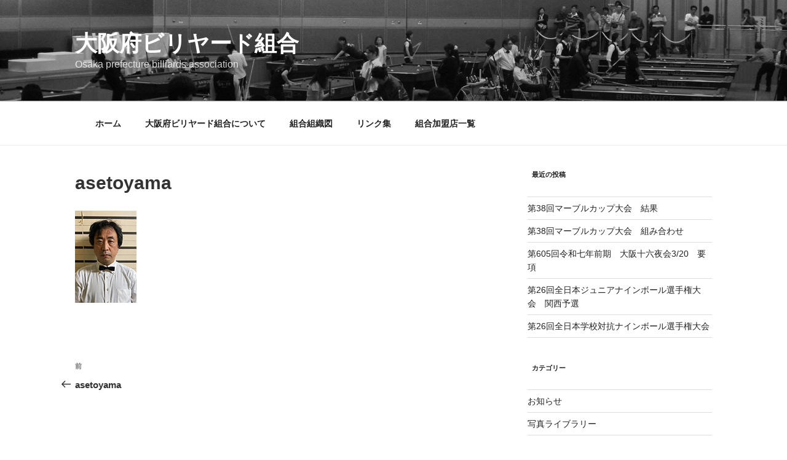

--- FILE ---
content_type: text/css
request_url: https://billiard-kumiai.com/wordpress/wp-content/themes/twenty-seventeen-child/style.css?ver=6.2.8
body_size: 1469
content:
/*
Theme Name:     Twenty Seventeen child
Description:    子テーマ
Author:         kumiai
Template:       twentyseventeen

(optional values you can add: Theme URI, Author URI, Version, License, License URI, Tags, Text Domain)
*/


@media screen and (min-width: 48em) {
	.wrap {
		max-width: 1100px;/*記事・サイドバー・余白の全幅*/
		padding-left: 2em;/*記事の左余白*/
		padding-right: 2em;/*サイドバーの右余白*/
	}
	.has-sidebar:not(.error404) #primary {
		float: left;
		width: 67%;/*記事幅*/
	}
	.has-sidebar #secondary {
		float: right;
		padding-top: 0;
		width: 29%;/*サイドバー幅*/
	}
	.navigation-top .wrap {
		max-width: 1100px;/*メニューバー幅*/
		padding: 0.75em 3.4166666666667em;
	}
	.site-content {
		padding: 2.5em 0 0;/*メニューバーと記事の間隔*/
	}
}

.entry-content a {
	color: #00f;/*記事中のリンク文字を変更*/
}
a:hover,
a:active {
	color: #000;/*マウスオーバー時のリンク文字色*/
}
.entry-content a,
.entry-summary a,
.widget a,
.site-footer .widget-area a,
.posts-navigation a,
.widget_authors a strong {
	-webkit-box-shadow: inset 0 0px 0 rgba(15, 15, 15, 1);/*下線の太さと色*/
	box-shadow: inset 0 0px 0 rgba(15, 15, 15, 1);/*下線の太さと色*/
}

/*ここから*/
.entry-content a:focus,
.entry-content a:hover,
.entry-summary a:focus,
.entry-summary a:hover,
.widget a:focus,
.widget a:hover,
.site-footer .widget-area a:focus,
.site-footer .widget-area a:hover,
.posts-navigation a:focus,
.posts-navigation a:hover,
.comment-metadata a:focus,
.comment-metadata a:hover,
.comment-metadata a.comment-edit-link:focus,
.comment-metadata a.comment-edit-link:hover,
.comment-reply-link:focus,
.comment-reply-link:hover,
.widget_authors a:focus strong,
.widget_authors a:hover strong,
.entry-title a:focus,
.entry-title a:hover,
.entry-meta a:focus,
.entry-meta a:hover,
.page-links a:focus .page-number,
.page-links a:hover .page-number,
.entry-footer a:focus,
.entry-footer a:hover,
.entry-footer .cat-links a:focus,
.entry-footer .cat-links a:hover,
.entry-footer .tags-links a:focus,
.entry-footer .tags-links a:hover,
.post-navigation a:focus,
.post-navigation a:hover,
.pagination a:not(.prev):not(.next):focus,
.pagination a:not(.prev):not(.next):hover,
.comments-pagination a:not(.prev):not(.next):focus,
.comments-pagination a:not(.prev):not(.next):hover,
.logged-in-as a:focus,
.logged-in-as a:hover,
a:focus .nav-title,
a:hover .nav-title,
.edit-link a:focus,
.edit-link a:hover,
.site-info a:focus,
.site-info a:hover,
.widget .widget-title a:focus,
.widget .widget-title a:hover,
.widget ul li a:focus,
.widget ul li a:hover {
	color: #000;/*マウスオーバー時の文字色*/
	-webkit-box-shadow: inset 0 0 0 rgba(0, 0, 0, 0), 0 1px 0 rgba(0, 0, 0, 1);/*マウスオーバー時の下線の太さと色*/
	box-shadow: inset 0 0 0 rgba(0, 0, 0, 0), 0 1px 0 rgba(0, 0, 0, 1);/*マウスオーバー時の下線の太さと色*/
}



/*　ここから店舗ページ用CSS　*/

.tai {
	margin:0px 0px 10px 0px;
	font-size: 22px;
	color:#333;
	padding:5px 0px 4px 13px;
	border-bottom: 1px solid #039;
	border-left: 5px solid #039;
}
.table_shop{
	margin: 0px;
	border-collapse: collapse;
	border: 1px solid #D6D6D6;
}
.table_shop .td01{
	padding:5px;
	border-collapse: collapse;
	border: 1px solid #D6D6D6;
}
.table_shop .td02{
	font-size: 15px;
	width:250px;
	padding: 5px;
	border-collapse: collapse;
	border: 1px solid #D6D6D6;
	background: #E9F8FA;
}
.moji_1 {
	font-size: 14px;
}
.moji_2 {
	font-size: 12px;
	}
.pt10{
	padding-top:10px;
	}
.mb30{
	margin-bottom:30px;
}



/*　ここからテーブルテスト用CSS　*/
@media screen and (max-width: 1500px) {
   .responsive {
    border-collapse: collapse;
  }
 .responsive td {
    border: 1px solid #dddddd;
    border-collapse: collapse;
    padding:0px 5px;
  }
  .responsive tbody tr .col {
    background-color: #E9F8FA;
	font-weight:bold;
  }
}


@media (max-width: 767px) {
  .responsive {
    border-collapse: separate;
    border-spacing: 0  0px;
  }
  .responsive thead {
    display: none;
  }
  .responsive tr {
    background-color: #f6f6f6;
  }
  .responsive td {
    border: none;
    display: block;
    width: 100%;
    box-sizing: border-box;
    border-bottom: 1px solid #dddddd;
  }
  .responsive td.col-6 {
    float: left;
    width: 50%;
  }
  .responsive td.txt-right {
    text-align: right;
  }
  .responsive td:before {
    content: attr(data-title) " ";
  }
  .responsive .clear {
    clear: both;
  }
}


--- FILE ---
content_type: text/css
request_url: https://billiard-kumiai.com/wordpress/wp-content/themes/twenty-seventeen-child/style.css?ver=20240116
body_size: 1469
content:
/*
Theme Name:     Twenty Seventeen child
Description:    子テーマ
Author:         kumiai
Template:       twentyseventeen

(optional values you can add: Theme URI, Author URI, Version, License, License URI, Tags, Text Domain)
*/


@media screen and (min-width: 48em) {
	.wrap {
		max-width: 1100px;/*記事・サイドバー・余白の全幅*/
		padding-left: 2em;/*記事の左余白*/
		padding-right: 2em;/*サイドバーの右余白*/
	}
	.has-sidebar:not(.error404) #primary {
		float: left;
		width: 67%;/*記事幅*/
	}
	.has-sidebar #secondary {
		float: right;
		padding-top: 0;
		width: 29%;/*サイドバー幅*/
	}
	.navigation-top .wrap {
		max-width: 1100px;/*メニューバー幅*/
		padding: 0.75em 3.4166666666667em;
	}
	.site-content {
		padding: 2.5em 0 0;/*メニューバーと記事の間隔*/
	}
}

.entry-content a {
	color: #00f;/*記事中のリンク文字を変更*/
}
a:hover,
a:active {
	color: #000;/*マウスオーバー時のリンク文字色*/
}
.entry-content a,
.entry-summary a,
.widget a,
.site-footer .widget-area a,
.posts-navigation a,
.widget_authors a strong {
	-webkit-box-shadow: inset 0 0px 0 rgba(15, 15, 15, 1);/*下線の太さと色*/
	box-shadow: inset 0 0px 0 rgba(15, 15, 15, 1);/*下線の太さと色*/
}

/*ここから*/
.entry-content a:focus,
.entry-content a:hover,
.entry-summary a:focus,
.entry-summary a:hover,
.widget a:focus,
.widget a:hover,
.site-footer .widget-area a:focus,
.site-footer .widget-area a:hover,
.posts-navigation a:focus,
.posts-navigation a:hover,
.comment-metadata a:focus,
.comment-metadata a:hover,
.comment-metadata a.comment-edit-link:focus,
.comment-metadata a.comment-edit-link:hover,
.comment-reply-link:focus,
.comment-reply-link:hover,
.widget_authors a:focus strong,
.widget_authors a:hover strong,
.entry-title a:focus,
.entry-title a:hover,
.entry-meta a:focus,
.entry-meta a:hover,
.page-links a:focus .page-number,
.page-links a:hover .page-number,
.entry-footer a:focus,
.entry-footer a:hover,
.entry-footer .cat-links a:focus,
.entry-footer .cat-links a:hover,
.entry-footer .tags-links a:focus,
.entry-footer .tags-links a:hover,
.post-navigation a:focus,
.post-navigation a:hover,
.pagination a:not(.prev):not(.next):focus,
.pagination a:not(.prev):not(.next):hover,
.comments-pagination a:not(.prev):not(.next):focus,
.comments-pagination a:not(.prev):not(.next):hover,
.logged-in-as a:focus,
.logged-in-as a:hover,
a:focus .nav-title,
a:hover .nav-title,
.edit-link a:focus,
.edit-link a:hover,
.site-info a:focus,
.site-info a:hover,
.widget .widget-title a:focus,
.widget .widget-title a:hover,
.widget ul li a:focus,
.widget ul li a:hover {
	color: #000;/*マウスオーバー時の文字色*/
	-webkit-box-shadow: inset 0 0 0 rgba(0, 0, 0, 0), 0 1px 0 rgba(0, 0, 0, 1);/*マウスオーバー時の下線の太さと色*/
	box-shadow: inset 0 0 0 rgba(0, 0, 0, 0), 0 1px 0 rgba(0, 0, 0, 1);/*マウスオーバー時の下線の太さと色*/
}



/*　ここから店舗ページ用CSS　*/

.tai {
	margin:0px 0px 10px 0px;
	font-size: 22px;
	color:#333;
	padding:5px 0px 4px 13px;
	border-bottom: 1px solid #039;
	border-left: 5px solid #039;
}
.table_shop{
	margin: 0px;
	border-collapse: collapse;
	border: 1px solid #D6D6D6;
}
.table_shop .td01{
	padding:5px;
	border-collapse: collapse;
	border: 1px solid #D6D6D6;
}
.table_shop .td02{
	font-size: 15px;
	width:250px;
	padding: 5px;
	border-collapse: collapse;
	border: 1px solid #D6D6D6;
	background: #E9F8FA;
}
.moji_1 {
	font-size: 14px;
}
.moji_2 {
	font-size: 12px;
	}
.pt10{
	padding-top:10px;
	}
.mb30{
	margin-bottom:30px;
}



/*　ここからテーブルテスト用CSS　*/
@media screen and (max-width: 1500px) {
   .responsive {
    border-collapse: collapse;
  }
 .responsive td {
    border: 1px solid #dddddd;
    border-collapse: collapse;
    padding:0px 5px;
  }
  .responsive tbody tr .col {
    background-color: #E9F8FA;
	font-weight:bold;
  }
}


@media (max-width: 767px) {
  .responsive {
    border-collapse: separate;
    border-spacing: 0  0px;
  }
  .responsive thead {
    display: none;
  }
  .responsive tr {
    background-color: #f6f6f6;
  }
  .responsive td {
    border: none;
    display: block;
    width: 100%;
    box-sizing: border-box;
    border-bottom: 1px solid #dddddd;
  }
  .responsive td.col-6 {
    float: left;
    width: 50%;
  }
  .responsive td.txt-right {
    text-align: right;
  }
  .responsive td:before {
    content: attr(data-title) " ";
  }
  .responsive .clear {
    clear: both;
  }
}
